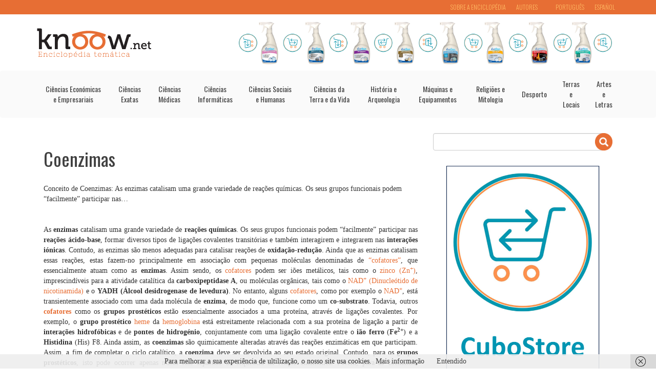

--- FILE ---
content_type: text/html; charset=UTF-8
request_url: https://knoow.net/ciencmedicas/medicina/coenzimas/
body_size: 12665
content:
<!DOCTYPE html>

<head>

    <meta charset="utf-8">
    <meta http-equiv="X-UA-Compatible" content="IE=edge">
    <meta name="viewport" content="width=device-width, initial-scale=1">
	

    <title>Coenzimas  |   - Knoow</title>

<link rel="stylesheet" href="https://knoow.net/wp-content/plugins/sitepress-multilingual-cms/res/css/language-selector.css?v=3.4.1" type="text/css" media="all" />

	<!-- Styles -->
	<link rel="stylesheet" type="text/css" href="https://knoow.net/wp-content/themes/knoow/style.css?v=30" />
	<!-- Bootstrap Core CSS -->
    <link href="https://knoow.net/wp-content/themes/knoow/css/bootstrap.min.css" rel="stylesheet">
	<!-- Favicons -->
	<link rel="shortcut icon" href="https://knoow.net/wp-content/themes/knoow/images/favicon.ico"/>
	<!--fonts-->
	<link href='https://fonts.googleapis.com/css?family=Oswald:400,300,700' rel='stylesheet' type='text/css'>


	<script async src="//pagead2.googlesyndication.com/pagead/js/adsbygoogle.js"></script>
	<script>
	  (adsbygoogle = window.adsbygoogle || []).push({
		google_ad_client: "ca-pub-9762497644032648",
		enable_page_level_ads: true
	  });
	</script>
	<script async src="https://pagead2.googlesyndication.com/pagead/js/adsbygoogle.js?client=ca-pub-3993183019889312"
     crossorigin="anonymous"></script>


<!-- INÍCIO DO CÓDIGO FACEBOOK -->

<!-- FIM DO CÓDIGO FACEBOOK -->


<!-- INÍCIO DO CÓDIGO CLICKIO -->

<!-- FIM DO CÓDIGO CLICKIO -->	

	<!-- HTML5 Shim and Respond.js IE8 support of HTML5 elements and media queries -->
    <!-- WARNING: Respond.js doesn't work if you view the page via file:// -->
    <!--[if lt IE 9]>
        <script src="https://oss.maxcdn.com/libs/html5shiv/3.7.0/html5shiv.js"></script>
        <script src="https://oss.maxcdn.com/libs/respond.js/1.4.2/respond.min.js"></script>
    <![endif]-->
	
	<link rel="alternate" hreflang="pt-PT" href="https://knoow.net/ciencmedicas/medicina/coenzimas/" />
<link rel="alternate" hreflang="es-ES" href="https://knoow.net/es/ciencias-medicas/medicina-es/coenzimas/" />
<link rel='dns-prefetch' href='//platform-api.sharethis.com' />
<link rel='dns-prefetch' href='//fonts.googleapis.com' />
<link rel='dns-prefetch' href='//s.w.org' />
<link rel="alternate" type="application/rss+xml" title="Knoow &raquo; Feed" href="https://knoow.net/feed/" />
<link rel="alternate" type="application/rss+xml" title="Knoow &raquo; Feed de comentários" href="https://knoow.net/comments/feed/" />
		<script type="text/javascript">
			window._wpemojiSettings = {"baseUrl":"https:\/\/s.w.org\/images\/core\/emoji\/12.0.0-1\/72x72\/","ext":".png","svgUrl":"https:\/\/s.w.org\/images\/core\/emoji\/12.0.0-1\/svg\/","svgExt":".svg","source":{"concatemoji":"https:\/\/knoow.net\/wp-includes\/js\/wp-emoji-release.min.js?ver=5.2.21"}};
			!function(e,a,t){var n,r,o,i=a.createElement("canvas"),p=i.getContext&&i.getContext("2d");function s(e,t){var a=String.fromCharCode;p.clearRect(0,0,i.width,i.height),p.fillText(a.apply(this,e),0,0);e=i.toDataURL();return p.clearRect(0,0,i.width,i.height),p.fillText(a.apply(this,t),0,0),e===i.toDataURL()}function c(e){var t=a.createElement("script");t.src=e,t.defer=t.type="text/javascript",a.getElementsByTagName("head")[0].appendChild(t)}for(o=Array("flag","emoji"),t.supports={everything:!0,everythingExceptFlag:!0},r=0;r<o.length;r++)t.supports[o[r]]=function(e){if(!p||!p.fillText)return!1;switch(p.textBaseline="top",p.font="600 32px Arial",e){case"flag":return s([55356,56826,55356,56819],[55356,56826,8203,55356,56819])?!1:!s([55356,57332,56128,56423,56128,56418,56128,56421,56128,56430,56128,56423,56128,56447],[55356,57332,8203,56128,56423,8203,56128,56418,8203,56128,56421,8203,56128,56430,8203,56128,56423,8203,56128,56447]);case"emoji":return!s([55357,56424,55356,57342,8205,55358,56605,8205,55357,56424,55356,57340],[55357,56424,55356,57342,8203,55358,56605,8203,55357,56424,55356,57340])}return!1}(o[r]),t.supports.everything=t.supports.everything&&t.supports[o[r]],"flag"!==o[r]&&(t.supports.everythingExceptFlag=t.supports.everythingExceptFlag&&t.supports[o[r]]);t.supports.everythingExceptFlag=t.supports.everythingExceptFlag&&!t.supports.flag,t.DOMReady=!1,t.readyCallback=function(){t.DOMReady=!0},t.supports.everything||(n=function(){t.readyCallback()},a.addEventListener?(a.addEventListener("DOMContentLoaded",n,!1),e.addEventListener("load",n,!1)):(e.attachEvent("onload",n),a.attachEvent("onreadystatechange",function(){"complete"===a.readyState&&t.readyCallback()})),(n=t.source||{}).concatemoji?c(n.concatemoji):n.wpemoji&&n.twemoji&&(c(n.twemoji),c(n.wpemoji)))}(window,document,window._wpemojiSettings);
		</script>
		<style type="text/css">
img.wp-smiley,
img.emoji {
	display: inline !important;
	border: none !important;
	box-shadow: none !important;
	height: 1em !important;
	width: 1em !important;
	margin: 0 .07em !important;
	vertical-align: -0.1em !important;
	background: none !important;
	padding: 0 !important;
}
</style>
	<link rel='stylesheet' id='kento-like-post-style-css'  href='https://knoow.net/wp-content/plugins/kento-post-view-counter/css/style.css?ver=5.2.21' type='text/css' media='all' />
<link rel='stylesheet' id='kento-like-post-date-style-css'  href='https://knoow.net/wp-content/plugins/kento-post-view-counter/css/jquery-ui.css?ver=5.2.21' type='text/css' media='all' />
<link rel='stylesheet' id='wp-block-library-css'  href='https://knoow.net/wp-includes/css/dist/block-library/style.min.css?ver=5.2.21' type='text/css' media='all' />
<link rel='stylesheet' id='cresta-social-crestafont-css'  href='https://knoow.net/wp-content/plugins/cresta-social-share-counter/css/csscfont.min.css?ver=2.9.9.6' type='text/css' media='all' />
<link rel='stylesheet' id='cresta-social-wp-style-css'  href='https://knoow.net/wp-content/plugins/cresta-social-share-counter/css/cresta-wp-css.min.css?ver=2.9.9.6' type='text/css' media='all' />
<link rel='stylesheet' id='cresta-social-googlefonts-css'  href='//fonts.googleapis.com/css?family=Noto+Sans:400,700&#038;display=swap' type='text/css' media='all' />
<link rel='stylesheet' id='simple-social-icons-font-css'  href='https://knoow.net/wp-content/plugins/simple-social-icons/css/style.css?ver=3.0.2' type='text/css' media='all' />
<script>if (document.location.protocol != "https:") {document.location = document.URL.replace(/^http:/i, "https:");}</script><script type='text/javascript' src='https://knoow.net/wp-includes/js/jquery/jquery.js?ver=1.12.4-wp'></script>
<script type='text/javascript' src='https://knoow.net/wp-includes/js/jquery/jquery-migrate.min.js?ver=1.4.1'></script>
<script type='text/javascript'>
/* <![CDATA[ */
var kento_pvc_ajax = {"kento_pvc_ajaxurl":"https:\/\/knoow.net\/wp-admin\/admin-ajax.php"};
/* ]]> */
</script>
<script type='text/javascript' src='https://knoow.net/wp-content/plugins/kento-post-view-counter/js/kento-pvc.js?ver=5.2.21'></script>
<script type='text/javascript' src='https://knoow.net/wp-content/plugins/kento-post-view-counter/js/google-chart-jsapi.js?ver=5.2.21'></script>
<script type='text/javascript' src='https://knoow.net/wp-content/themes/knoow/js/bootstrap.min.js?ver=5.2.21'></script>
<script type='text/javascript' src='//platform-api.sharethis.com/js/sharethis.js#product=ga&#038;property=5ca2053c2c4f3b001126ebc1'></script>
<link rel='https://api.w.org/' href='https://knoow.net/wp-json/' />
<link rel="EditURI" type="application/rsd+xml" title="RSD" href="https://knoow.net/xmlrpc.php?rsd" />
<link rel="wlwmanifest" type="application/wlwmanifest+xml" href="https://knoow.net/wp-includes/wlwmanifest.xml" /> 
<link rel='prev' title='Lagos Salgados' href='https://knoow.net/ciencterravida/biologia/lagos-salgados/' />
<link rel='next' title='Rentabilidade (ou Rendibilidade) do Capital Próprio' href='https://knoow.net/cienceconempr/gestao/rentabilidade-capital-proprio/' />
<meta name="generator" content="WordPress 5.2.21" />
<link rel="canonical" href="https://knoow.net/ciencmedicas/medicina/coenzimas/" />
<link rel='shortlink' href='https://knoow.net/?p=18221' />
<link rel="alternate" type="application/json+oembed" href="https://knoow.net/wp-json/oembed/1.0/embed?url=https%3A%2F%2Fknoow.net%2Fciencmedicas%2Fmedicina%2Fcoenzimas%2F" />
<link rel="alternate" type="text/xml+oembed" href="https://knoow.net/wp-json/oembed/1.0/embed?url=https%3A%2F%2Fknoow.net%2Fciencmedicas%2Fmedicina%2Fcoenzimas%2F&#038;format=xml" />

<!-- This site is using AdRotate v5.12.10 to display their advertisements - https://ajdg.solutions/ -->
<!-- AdRotate CSS -->
<style type="text/css" media="screen">
	.g { margin:0px; padding:0px; overflow:hidden; line-height:1; zoom:1; }
	.g img { height:auto; }
	.g-col { position:relative; float:left; }
	.g-col:first-child { margin-left: 0; }
	.g-col:last-child { margin-right: 0; }
	@media only screen and (max-width: 480px) {
		.g-col, .g-dyn, .g-single { width:100%; margin-left:0; margin-right:0; }
	}
</style>
<!-- /AdRotate CSS -->

<style id='cresta-social-share-counter-inline-css'>.cresta-share-icon .sbutton {font-family: 'Noto Sans', sans-serif;}</style><style type='text/css'>#kento-pvc{
			display:none;
			
			}</style><link rel="stylesheet" type="text/css" href="https://knoow.net/wp-content/plugins/microkids-related-posts/microkids-related-posts-default.css" /><meta name="generator" content="WPML ver:3.4.1 stt:1,4,3,47,2,43,56;" />
	
		<meta name="author" content="Francisco Marques" />
</head>

<body data-rsssl=1 >

<!-- INÍCIO DO CÓDIGO FACEBOOK -->

<!-- FIM DO CÓDIGO FACEBOOK -->

<!-- INÍCIO DO CÓDIGO CLICKIO -->

<!-- FIM DO CÓDIGO CLICKIO -->

	 <!-- top bar -->
	<div class="top-bar">
		<div class="container">
			
			<div class="lang-switcher pull-right">
				
		<div id="lang_sel_list" class="lang_sel_list_horizontal">
			<ul>
				<li class="icl-pt-pt"><a href="https://knoow.net/ciencmedicas/medicina/coenzimas/"  class="lang_sel_sel">Português</a></li><li class="icl-es"><a href="https://knoow.net/es/ciencias-medicas/medicina-es/coenzimas/"  class="lang_sel_other">Español</a></li>			</ul>
		</div>
				</div>
			<div class="pull-right collapse navbar-collapse" id="bs-example-navbar-collapse-2">
				<ul class="nav navbar-nav"><li id="menu-item-1472" class="menu-item menu-item-type-post_type menu-item-object-post menu-item-1472"><a title="Sobre a Enciclopédia" href="https://knoow.net/uncategorized/sobre-a-enciclopedia/">Sobre a Enciclopédia</a></li>
<li id="menu-item-1552" class="menu-item menu-item-type-post_type menu-item-object-page menu-item-1552"><a title="Autores" href="https://knoow.net/autores/">Autores</a></li>
</ul>            </div>
		</div>
	</div>
	
	 <!-- Logo Bar -->
	<div class="logo-bar">
		<div class="container pub-container">
			<div class="col-xs-12 col-md-4 no-gutters">
				<div class="logo">
					<a href="https://knoow.net/"><img src="https://knoow.net/wp-content/themes/knoow/images/logo.png"/></a>
				</div>
			</div>
			<div class="col-xs-12 col-md-8 pub-cell">
					<div class="header-pub">
						
						<div class="g g-2"><div class="g-single a-20"><p style="text-align: center;"><a href="https://www.cubostore.pt/?s=Larclean&post_type=product" target="_blank" rel="noopener"><img src="https://knoow.net/wp-content/uploads/2023/07/Larclean_Banner_Topo_2.png" width="728" height="90" /></a></p></div></div>						
						
					</div>
			</div>
		</div>
	</div>
    <!-- Navigation -->
    <nav class="navbar nav-bar" role="navigation">
        <div class="container">
            <!-- Brand and toggle get grouped for better mobile display -->
            <div class="navbar-header">
                <button type="button" class="navbar-toggle" data-toggle="collapse" data-target="#bs-example-navbar-collapse-1">
                    <span class="sr-only">Toggle navigation</span>
                    <span class="icon-bar"></span>
                    <span class="icon-bar"></span>
                    <span class="icon-bar"></span>
                </button>
               
            </div>
            <!-- Collect the nav links, forms, and other content for toggling -->
            <div class="collapse navbar-collapse main-menu" id="bs-example-navbar-collapse-1">
				<ul class="nav navbar-nav"><li id="menu-item-20" class="menu-item menu-item-type-taxonomy menu-item-object-category menu-item-20"><a href="https://knoow.net/category/cienceconempr/">Ciências Económicas e Empresariais</a></li>
<li id="menu-item-25" class="menu-item menu-item-type-taxonomy menu-item-object-category menu-item-25"><a href="https://knoow.net/category/cienciasexactas/">Ciências Exatas</a></li>
<li id="menu-item-85" class="menu-item menu-item-type-taxonomy menu-item-object-category current-post-ancestor menu-item-85"><a href="https://knoow.net/category/ciencmedicas/">Ciências Médicas</a></li>
<li id="menu-item-70" class="menu-item menu-item-type-taxonomy menu-item-object-category menu-item-70"><a href="https://knoow.net/category/ciencinformtelec/">Ciências Informáticas</a></li>
<li id="menu-item-72" class="menu-item menu-item-type-taxonomy menu-item-object-category menu-item-72"><a href="https://knoow.net/category/ciencsociaishuman/">Ciências Sociais e Humanas</a></li>
<li id="menu-item-69" class="menu-item menu-item-type-taxonomy menu-item-object-category current-post-ancestor menu-item-69"><a href="https://knoow.net/category/ciencterravida/">Ciências da Terra e da Vida</a></li>
<li id="menu-item-5314" class="menu-item menu-item-type-taxonomy menu-item-object-category menu-item-5314"><a href="https://knoow.net/category/historia/">História e Arqueologia</a></li>
<li id="menu-item-1071" class="menu-item menu-item-type-taxonomy menu-item-object-category menu-item-1071"><a href="https://knoow.net/category/maquinas/">Máquinas e Equipamentos</a></li>
<li id="menu-item-150" class="menu-item menu-item-type-taxonomy menu-item-object-category menu-item-150"><a href="https://knoow.net/category/religioes/">Religiões e Mitologia</a></li>
<li id="menu-item-149" class="menu-item menu-item-type-taxonomy menu-item-object-category menu-item-149"><a href="https://knoow.net/category/desporto/">Desporto</a></li>
<li id="menu-item-151" class="menu-item menu-item-type-taxonomy menu-item-object-category menu-item-151"><a href="https://knoow.net/category/terraselocais/">Terras e Locais</a></li>
<li id="menu-item-148" class="menu-item menu-item-type-taxonomy menu-item-object-category menu-item-148"><a href="https://knoow.net/category/arteseletras/">Artes e Letras</a></li>
</ul>            </div>
            <!-- /.navbar-collapse -->
        </div>
        <!-- /.container -->
    </nav>
				<div class="container mt30">
			
			<!-- Blog Post Content Column -->
			<div class="col-lg-8">
			
										
					<!-- title -->
					<h1 class="mt30 mb30"><a href="https://knoow.net/ciencmedicas/medicina/coenzimas/">Coenzimas</a></h1>															
					
					<!-- excerpt -->					
											
						<div class="post-thumbnail col-lg-12 no-gutters mb30">							
						<p>Conceito de Coenzimas: As enzimas catalisam uma grande variedade de reações químicas. Os seus grupos funcionais podem “facilmente” participar nas&#8230;</p>
							
						</div>					
										
					<!-- thumb -->
										
					<div class="article-content">
					<!-- content -->
					            <script>
			document.cookie="kentopvc_18221=yes";
			</script>
            
            <p style="text-align: justify">As <strong>enzimas</strong> catalisam uma grande variedade de <strong>reações químicas</strong>. Os seus grupos funcionais podem “facilmente” participar nas <strong>reações ácido-base</strong>, formar diversos tipos de ligações covalentes transitórias e também interagirem e integrarem nas<strong> interações iónicas</strong>. Contudo, as enzimas são menos adequadas para catalisar reações de <strong>oxidação-redução</strong>. Ainda que as enzimas catalisam essas reações, estas fazem-no principalmente em associação com pequenas moléculas denominadas de <a href="https://knoow.net/ciencterravida/biologia/cofator/">“cofatores”</a>, que essencialmente atuam como as <strong>enzimas</strong>. Assim sendo, os <a href="https://knoow.net/ciencterravida/biologia/cofator/">cofatores</a> podem ser iões metálicos, tais como o <a href="https://knoow.net/cienciasexactas/quimica/zinco/">zinco (Zn<sup>+</sup>)</a>, imprescindíveis para a atividade catalítica da <strong>carboxipeptidase A</strong>, ou moléculas orgânicas, tais como o<a href="https://knoow.net/cienciasexactas/quimica/oxidorredutase-da-nadh-q/"> NAD<sup>+</sup> (Dinucleótido de nicotinamida) </a>e o <strong>YADH (Álcool desidrogenase de levedura)</strong>. No entanto, alguns <a href="https://knoow.net/ciencterravida/biologia/cofator/">cofatores</a>, como por exemplo o <a href="https://knoow.net/cienciasexactas/quimica/oxidorredutase-da-nadh-q/">NAD<sup>+</sup></a>, está transientemente associado com uma dada molécula de <strong>enzima</strong>, de modo que, funcione como um <strong>co-substrato</strong>. Todavia, outros <a href="https://knoow.net/ciencterravida/biologia/cofator/"><strong>cofatores</strong> </a>como os <strong>grupos prostéticos</strong> estão essencialmente associados a uma proteína, através de ligações covalentes. Por exemplo, o <strong>grupo prostético</strong> <a href="https://knoow.net/cienciasexactas/quimica/heme/">heme</a> da <a href="https://knoow.net/cienciasexactas/quimica/hemoglobina/">hemoglobina</a> está estreitamente relacionada com a sua proteína de ligação a partir de <strong>interações hidrofóbicas</strong> e de <strong>pontes de hidrogénio</strong>, conjuntamente com uma ligação covalente entre o <strong>ião ferro</strong> (<strong>Fe<sup>2+</sup></strong>) e a <strong>Histidina </strong>(His) F8. Ainda assim, as <strong>coenzimas</strong> são quimicamente alteradas através das reações enzimáticas em que participam. Assim, a fim de completar o ciclo catalítico, a <strong>coenzima</strong> deve ser devolvida ao seu estado original. Contudo, para os <strong>grupos prostéticos</strong>, isto pode ocorrer apenas numa fase separada da sequência da reação enzimática. Porém, para as coenzimas transitoriamente ligadas, tais como <a href="https://knoow.net/cienciasexactas/quimica/oxidorredutase-da-nadh-q/">NAD<sup>+</sup></a>, a reação de regeneração pode ser catalisada por uma enzima diferente. Um complexo enzima – cofator cataliticamente ativo é designado de <strong>holoenzima</strong> (em grego: <em>holos</em>, todos). Por outro lado, a proteína enzimaticamente inativa, resultante da remoção de um cofator de <strong>holoenzima</strong>, é referida como uma <strong>apoenzima</strong> (em grego: <em>apo</em>, distância); isto é:</p>
<p style="text-align: justify"><a href="https://knoow.net/wp-content/uploads/2016/02/imagem-do-artigo.png"><img class="alignnone size-medium wp-image-18222" src="https://knoow.net/wp-content/uploads/2016/02/imagem-do-artigo-900x115.png" alt="imagem do artigo" width="900" height="115" srcset="https://knoow.net/wp-content/uploads/2016/02/imagem-do-artigo-900x115.png 900w, https://knoow.net/wp-content/uploads/2016/02/imagem-do-artigo.png 916w" sizes="(max-width: 900px) 100vw, 900px" /></a></p>
<ul>
<li style="text-align: justify"><strong>Muitas <a href="https://knoow.net/ciencmedicas/medicina/vitaminas-e-minerais/">vitaminas</a> são coenzimas percursoras: </strong>Muitos organismos são incapazes de sintetizar certas partes de <strong>cofatores</strong> essenciais, assim sendo, estas substâncias devem estar presentes/integrarem a dieta do organismo. É o caso das <a href="https://knoow.net/ciencmedicas/medicina/vitaminas-e-minerais/">vitaminas</a>. Na verdade, muitas <strong>coenzimas</strong> foram descobertas como fatores de crescimento para os microrganismos ou substâncias que tratam/curam doenças relacionadas com a deficiência nutricional. Por exemplo, o <a href="https://knoow.net/cienciasexactas/quimica/oxidorredutase-da-nadh-q/">NAD<sup>+</sup></a> que é um componente da <strong>nicotinamida</strong> (alternativamente conhecido como niacinamida) ou o ácido carboxílico sendo o seu análogo o ácido nicotínico, alivia a deficiência alimentar humana conhecida como <strong>“Pelagra”</strong>. Assim, a <strong>Pelagra</strong> é uma doença caracterizada por diversos sintomas, tais como, a diarreia, dermatite e demência, tendo sido endémica nas zonas rurais do sul dos Estados Unidos da América no início do século XX. Mas, a maioria dos animais, incluindo os seres humanos, podem sintetizar nicotinamida a partir do aminoácido <strong>triptofano (Trp)</strong>. A dieta rica em <strong>milho</strong> que era característica destas zonas rurais continha pouca <strong>nicotinamida</strong> e <strong>triptofano</strong> disponíveis para a absorção humana. Na verdade, o milho contém quantidades significativas de <strong>nicotinamida</strong>, mas de uma forma que requer tratamento com uma base antes de poder ser absorvido no intestino. Por outro lado, as <a href="https://knoow.net/ciencmedicas/medicina/vitaminas-e-minerais/">vitaminas</a> presentes na dieta humana, que são precursores de <strong>coenzimas</strong> são todas <strong>vitaminas solúveis</strong> em água. Em contraste, as vitaminas solúveis em lípidos, tais como, a <a href="https://knoow.net/ciencterravida/biologia/vitamina-a/">vitamina A</a> e a <a href="https://knoow.net/ciencterravida/biologia/vitamina-d/">vitamina D</a>, não são componentes de <strong>coenzimas</strong>, embora estas também sejam necessárias em quantidades vestigiais nas dietas de muitos animais superiores. Os ancestrais distantes dos seres humanos, provavelmente tiveram a capacidade de sintetizar as várias <a href="https://knoow.net/ciencmedicas/medicina/vitaminas-e-minerais/">vitaminas</a>, tal como ainda observado em diversas plantas e microrganismos. No entanto, uma vez que as <a href="https://knoow.net/ciencmedicas/medicina/vitaminas-e-minerais/">vitaminas</a> estão normalmente disponíveis nas dietas de animais superiores, é de esperar que a maquinaria celular utilizada para a sua síntese fosse gradualmente ficando inativada através da evolução.</li>
</ul>
<p><strong> </strong></p>
<p><strong>Outros assuntos relacionados:</strong></p>
<ul>
<li><a href="https://knoow.net/cienciasexactas/quimica/estabilidade-das-proteinas/">Estabilidade das proteínas</a>;</li>
<li><a href="https://knoow.net/ciencterravida/biologia/dinamica-da-proteina/">Dinâmica da proteína</a>;</li>
<li><a href="https://knoow.net/cienciasexactas/quimica/proteinas-globulares/">Proteínas globulares</a>;</li>
<li><a href="https://knoow.net/cienciasexactas/quimica/estrutura-primaria-das-proteinas/">Estrutura primária das proteínas;</a></li>
<li><a href="https://knoow.net/cienciasexactas/quimica/estrutura-secundaria-da-proteina/">Estrutura secundária da proteína</a>;</li>
<li><a href="https://knoow.net/cienciasexactas/quimica/estrutura-terciaria-da-proteina/">Estrutura terciária da proteína</a>;</li>
<li><a href="https://knoow.net/cienciasexactas/quimica/estrutura-quaternaria-da-proteina/">Estrutura quaternária da proteína</a>.</li>
</ul>
<div id='kento-pvc'><span class='kento-pvc-total'> 5903 Visualizações</span> <span class='kento-pvc-today'>1 Total</span></div>					
					<!-- REFS BIBLIOGRAFICAS -->
					<br><h4>References:</h4><ul>
<li style="text-align: justify;">Friedmann, H.C. (Ed.), <em>Enzymes, </em>Hutchinson Ross (1981).</li>
</ul>
<ul style="text-align: justify;">
<li>Fruton, J.S., <em>Molecules and Life, pp. </em>22–86,Wiley (1972).</li>
</ul>
<ul>
<li style="text-align: justify;">Creighton,D.J. and Murthy,N.S.R.K., Stereochemistry of enzymecatalyzed reactions at carbon, <em>in </em>Sigman, D.S. and Boyer, P.D. (Eds.), <em>The Enzymes </em>(3rd ed.),Vol. 19, 323–421, Academic Press (1990).</li>
</ul>
					
					</div>
							
					
					<!-- AUTHOR -->
					<div class="post-author mbs mt50">
						<div class="author-line">
							<span class="autor-meta author-name">
							
																<div class="avatar circle"><a href="https://knoow.net/author/francisco-marques/"><img style="max-width:50px; max-height:50px;" src="https://knoow.net/wp-content/uploads/2015/12/Francisco-Marques.jpg"/></a></div>
								
								
																<div class="autor-links">
									<p>Author:</p>
									<h4><a href="https://knoow.net/author/francisco-marques/" title="Artigos de Francisco Marques" rel="author">Francisco Marques</a></h4>
								</div>
							</span>
							<div class="data-meta autor-meta">
								<img src="https://knoow.net/wp-content/themes/knoow/images/data.png"/>
								<span class="data">23-02-2016</span>
							</div>
							<p class="autor-bio">Licenciado e Mestre em Bioquímica pela Universidade da Beira Interior. Durante 2 anos estudou, sob a forma de uma bolsa de investigação, o comportamento de diversas proteínas ao adsorverem em suportes cromatográficos. Atualmente é assistente na área da qualidade e da segurança alimentar numa empresa do ramo alimentar e também exerce a função de explicador de conteúdos relacionados com a Química, Biologia, Física e Matemática. No seu tempo livre dedica-se à sua tese de doutoramento. É apaixonado pela ciência e pelo associativismo, tendo já sido organizador de diversos eventos ligados a estas temáticas. E-mail: f.s.marques9@gmail.com</p>							
							
						</div>
												
					</div> 
					
					
					
					
					<!-- COUNT AND SOCIAL -->	
					<div class="post-social mt30 mb50">
					
						<div class="view-count pull-left">
							<div id='kento-pvc-single'><span class='kento-pvc-total'> 5903 Visualizações </span></div>						</div>
												
						<div class="share-counter pull-right text-right mb30">
							 <!--www.crestaproject.com Social Button in Content Start--><div id="crestashareiconincontent" class="cresta-share-icon third_style"><div class="sbutton crestaShadow facebook-cresta-share" id="facebook-cresta-c"><a rel="nofollow" href="https://www.facebook.com/sharer.php?u=https%3A%2F%2Fknoow.net%2Fciencmedicas%2Fmedicina%2Fcoenzimas%2F&amp;t=Coenzimas" title="Share on Facebook" onclick="window.open(this.href,'targetWindow','toolbars=0,location=0,status=0,menubar=0,scrollbars=1,resizable=1,width=640,height=320,left=200,top=200');return false;"><i class="cs c-icon-cresta-facebook"></i></a></div><div class="sbutton crestaShadow twitter-cresta-share classic-icon" id="twitter-cresta-c"><a rel="nofollow" href="https://twitter.com/intent/tweet?text=Coenzimas&amp;url=https%3A%2F%2Fknoow.net%2Fciencmedicas%2Fmedicina%2Fcoenzimas%2F" title="Share on Twitter" onclick="window.open(this.href,'targetWindow','toolbars=0,location=0,status=0,menubar=0,scrollbars=1,resizable=1,width=640,height=320,left=200,top=200');return false;"><i class="cs c-icon-cresta-twitter"></i></a></div><div class="sbutton crestaShadow linkedin-cresta-share" id="linkedin-cresta-c"><a rel="nofollow" href="https://www.linkedin.com/shareArticle?mini=true&amp;url=https%3A%2F%2Fknoow.net%2Fciencmedicas%2Fmedicina%2Fcoenzimas%2F&amp;title=Coenzimas&amp;source=https://knoow.net/" title="Share to LinkedIn" onclick="window.open(this.href,'targetWindow','toolbars=0,location=0,status=0,menubar=0,scrollbars=1,resizable=1,width=640,height=320,left=200,top=200');return false;"><i class="cs c-icon-cresta-linkedin"></i></a></div><div class="sbutton crestaShadow pinterest-cresta-share" id="pinterest-cresta-c"><a rel="nofollow" href="https://pinterest.com/pin/create/bookmarklet/?url=https%3A%2F%2Fknoow.net%2Fciencmedicas%2Fmedicina%2Fcoenzimas%2F&amp;media=https://knoow.net/wp-content/plugins/cresta-social-share-counter/images/no-image-found.png&amp;description=Coenzimas" title="Share on Pinterest" onclick="window.open(this.href,'targetWindow','toolbars=0,location=0,status=0,menubar=0,scrollbars=1,resizable=1,width=640,height=320,left=200,top=200');return false;"><i class="cs c-icon-cresta-pinterest"></i></a></div><div style="clear: both;"></div></div><div style="clear: both;"></div><!--www.crestaproject.com Social Button in Content End-->						</div>
						
					</div>
					<br>


<!-- COMENTÁRIOS FACEBOOK INÍCIO -->		

<!-- COMENTÁRIOS FACEBOOK FIM -->		


								
					<!-- TAGS -->		
										
					<!-- RELCIONADOS -->
																<div class="post-sep post-tags tags col-lg-12 no-gutters mt50">
							<h4>Related:</h4>
							
								
							
								
							
								<div class="list col-md-12 no-gutters">
									<div class="list-item">
										<h5><a href="https://knoow.net/cienciasexactas/quimica/oxidorredutase-da-nadh-q/">Oxidorredutase da NADH-Q</a></h5>
											<div class="col-md-12 no-gutters">
												A oxidorredutase da NADH-Q, complexo I (também chamado de desidrogenase da NADH) da cadeia transportadora de eletrões, passa eletrões da NADH para a ubiquinona (CoQ). É provavelmente o maior componente proteico presente na membrana interna da mitocôndria (aproximadamente 900 kDA nos mamíferos) e contém na sua estrutura uma molécula de mononucleótido de flavina (FMN; um grupo prostético redox ativo que difere do dinucleótido de adenina e flavina (FAD) somente pela ausência de monofosfato de adenosina (AMP)) e seis a sete centros de ferro-enxofre que participam no processo de transporte de eletrões na cadeia transportadora de eletrões. Nos mamíferos, sete das …											</div>
											<div class="col-md-12 no-gutters">
												<div class="pull-left post-meta">
													<div class="autor-meta-simple">
														<img src="https://knoow.net/wp-content/themes/knoow/images/autor.png"/>
														<span class="autor"><a href="https://knoow.net/author/francisco-marques/">Francisco Marques</a></span>
														
														
														
													</div>
													<div class="data-meta">
														<img src="https://knoow.net/wp-content/themes/knoow/images/data.png"/>
														<span class="data">23-02-2016</span>
													</div>	
												</div>
												<div class="pull-right ler-mais">
													<a href="https://knoow.net/ciencmedicas/medicina/coenzimas/">Read Article</a>
												</div>
											</div>
									</div>
								</div>
								
							
								
							
								<div class="list col-md-12 no-gutters">
									<div class="list-item">
										<h5><a href="https://knoow.net/cienciasexactas/quimica/estabilidade-das-proteinas/">Estabilidade das proteínas</a></h5>
											<div class="col-md-12 no-gutters">
												As medições termodinâmicas indicam que as proteínas no estado nativo são entidades marginalmente estáveis sob condições fisiológicas. A energia livre necessária para as proteínas desnaturarem é somente de ~0.4 kJ.mol-1 por resíduo de aminoácido, portanto uma proteína de 100 resíduos são estáveis por volta dos 40 kJ.mol-1. Em contraste, a energia necessária para quebrar uma só ligação de hidrogénio é de 20 kJ.mol-1. As várias influências não covalentes às quais as proteínas estão sujeitas – interações electroestáticas (atrativas e repulsivas), ligações por pontes de hidrogénio (intramoleculares e à água) e forças hidrofóbicas – têm diferentes magnitudes que podem totalizar milhares …											</div>
											<div class="col-md-12 no-gutters">
												<div class="pull-left post-meta">
													<div class="autor-meta-simple">
														<img src="https://knoow.net/wp-content/themes/knoow/images/autor.png"/>
														<span class="autor"><a href="https://knoow.net/author/francisco-marques/">Francisco Marques</a></span>
														
														
														
													</div>
													<div class="data-meta">
														<img src="https://knoow.net/wp-content/themes/knoow/images/data.png"/>
														<span class="data">23-02-2016</span>
													</div>	
												</div>
												<div class="pull-right ler-mais">
													<a href="https://knoow.net/ciencmedicas/medicina/coenzimas/">Read Article</a>
												</div>
											</div>
									</div>
								</div>
								
							
								
							
								<div class="list col-md-12 no-gutters">
									<div class="list-item">
										<h5><a href="https://knoow.net/ciencterravida/biologia/apoenzima/">Apoenzima</a></h5>
											<div class="col-md-12 no-gutters">
												Conceito de Apoenzima
O termo Apoenzima designa a parte polipeptídica ou proteica de uma enzima desprovida de cofatores e cataliticamente inativa.
As enzimas podem classificar-se em dois grupos de acordo com a sua estrutura geral, as enzimas simples e as enzimas conjugadas. As enzimas simples são constituídas exclusivamente por cadeias polipeptídicas (isto é proteína), tal como a tripsina, a pepsina ou as ribonucleases. No entanto, a maioria das enzimas são enzimas conjugadas, ou seja, necessitam da ligação de uma ou mais unidades não proteicas, chamadas cofatores, para poderem exercer uma atividade catalítica. O componente proteico ou polipeptídico desse complexo designa-se apoenzima e …											</div>
											<div class="col-md-12 no-gutters">
												<div class="pull-left post-meta">
													<div class="autor-meta-simple">
														<img src="https://knoow.net/wp-content/themes/knoow/images/autor.png"/>
														<span class="autor"><a href="https://knoow.net/author/anabela-fernandes/">Anabela Fernandes</a></span>
														
														
														
													</div>
													<div class="data-meta">
														<img src="https://knoow.net/wp-content/themes/knoow/images/data.png"/>
														<span class="data">23-02-2016</span>
													</div>	
												</div>
												<div class="pull-right ler-mais">
													<a href="https://knoow.net/ciencmedicas/medicina/coenzimas/">Read Article</a>
												</div>
											</div>
									</div>
								</div>
								
							
								
							
								<div class="list col-md-12 no-gutters">
									<div class="list-item">
										<h5><a href="https://knoow.net/cienciasexactas/quimica/acetil-coa/">Acetil-CoA</a></h5>
											<div class="col-md-12 no-gutters">
												Acetil-CoA
O Acetil-CoA (ou Acetilcoenzima A) é um composto orgânico que desempenha um papel chave no metabolismo celular e que resulta da ligação de um grupo acetilo à coenzima A (CoA).

Representação da molécula de Acetil-CoA




Fórmula molecular
C23H38N7O17P3S


Massa molar
809,57 g/mol



O acetil-CoA é constituído por um grupo acetilo (CH3CO), ligado através de uma ligação tioéster, a uma coenzima A (CoA), derivada da vitamina B5 (ácido pantoténico) e da cisteína.

Síntese do acetil-CoA
O acetil-CoA é produzido predominantemente na matriz mitocondrial como resultado do metabolismo dos carboidratos através da glicólise, do metabolismo dos ácidos gordos através da β-oxidação e, numa proporção menor, do catabolismo dos aminoácidos de …											</div>
											<div class="col-md-12 no-gutters">
												<div class="pull-left post-meta">
													<div class="autor-meta-simple">
														<img src="https://knoow.net/wp-content/themes/knoow/images/autor.png"/>
														<span class="autor"><a href="https://knoow.net/author/anabela-fernandes/">Anabela Fernandes</a></span>
														
														
														
													</div>
													<div class="data-meta">
														<img src="https://knoow.net/wp-content/themes/knoow/images/data.png"/>
														<span class="data">23-02-2016</span>
													</div>	
												</div>
												<div class="pull-right ler-mais">
													<a href="https://knoow.net/ciencmedicas/medicina/coenzimas/">Read Article</a>
												</div>
											</div>
									</div>
								</div>
								
							
								
							
								<div class="list col-md-12 no-gutters">
									<div class="list-item">
										<h5><a href="https://knoow.net/ciencterravida/biologia/dinamica-da-proteina/">Dinâmica da proteína</a></h5>
											<div class="col-md-12 no-gutters">
												Estudo realizados através da técnica de Raio-X em diversas proteínas demonstrou uma indicação errônea de que as proteínas apresentavam estruturas rígidas e fixas. Na verdade, as proteínas são moléculas bastante flexíveis e com mobilidade estrutural. Por exemplo, estudos realizados a partir da técnica de Raios-X indicam que o grupo heme da hemoglobina e da mioglobina estão tão rodeados pelas proteínas que não há um caminho próprio para a molécula de O2 se aproximar ou “escapar” da zona de ligação. No entanto, sabe-se que a mioglobina e a hemoglobina conseguem promover facilmente a ligação e a libertação das moléculas de O2. …											</div>
											<div class="col-md-12 no-gutters">
												<div class="pull-left post-meta">
													<div class="autor-meta-simple">
														<img src="https://knoow.net/wp-content/themes/knoow/images/autor.png"/>
														<span class="autor"><a href="https://knoow.net/author/francisco-marques/">Francisco Marques</a></span>
														
														
														
													</div>
													<div class="data-meta">
														<img src="https://knoow.net/wp-content/themes/knoow/images/data.png"/>
														<span class="data">23-02-2016</span>
													</div>	
												</div>
												<div class="pull-right ler-mais">
													<a href="https://knoow.net/ciencmedicas/medicina/coenzimas/">Read Article</a>
												</div>
											</div>
									</div>
								</div>
								
							
								
							
								<div class="list col-md-12 no-gutters">
									<div class="list-item">
										<h5><a href="https://knoow.net/ciencmedicas/medicina/regulacao-da-atividade-enzimatica/">Regulação da atividade enzimática</a></h5>
											<div class="col-md-12 no-gutters">
												Um organismo deve deter a capacidade de regular as atividades catalíticas das enzimas e dos seus componentes, para que esta possa coordenar os seus processos metabólicos, responder a diversas alterações no seu ambiente e crescer/diferenciar-se de uma forma ordenada. Para tal, existem duas formas em que isto pode ocorrer:


 	Regulação da disponibilidade da enzima: A quantidade de uma dada enzima numa célula depende tanto da sua taxa de síntese como da sua taxa de degradação. Cada uma destas taxas são diretamente controladas pela célula. Como por exemplo, a Escherichia coli (E. coli) quando cultivadas na ausência do dissacárido de lactose, …											</div>
											<div class="col-md-12 no-gutters">
												<div class="pull-left post-meta">
													<div class="autor-meta-simple">
														<img src="https://knoow.net/wp-content/themes/knoow/images/autor.png"/>
														<span class="autor"><a href="https://knoow.net/author/francisco-marques/">Francisco Marques</a></span>
														
														
														
													</div>
													<div class="data-meta">
														<img src="https://knoow.net/wp-content/themes/knoow/images/data.png"/>
														<span class="data">23-02-2016</span>
													</div>	
												</div>
												<div class="pull-right ler-mais">
													<a href="https://knoow.net/ciencmedicas/medicina/coenzimas/">Read Article</a>
												</div>
											</div>
									</div>
								</div>
														
							
						</div>
										
					
				<div class="mt30 mb30 col-lg-12 pub-container no-gutters">
					<div class="widget pub-cell">
						<div class="g g-5"><div class="g-single a-19"><h4 style="color: #2e6c80; text-align: center;">A Knoow &eacute; uma enciclop&eacute;dia colaborativa e em permamente adapta&ccedil;&atilde;o e melhoria. Se detetou alguma falha em algum dos nossos verbetes, pedimos que nos informe para o mail <a href="mailto:geral@knoow.net">geral@knoow.net</a> para que possamos verificar. Ajude-nos a melhorar.</h4>

<script async src="//pagead2.googlesyndication.com/pagead/js/adsbygoogle.js"></script>
					<!-- Cabeçalho 2015 -->
					<ins class="adsbygoogle"
						 style="display:inline-block;width:728px;height:90px"
						 data-ad-client="ca-pub-3993183019889312"
						 data-ad-slot="4066262718"></ins>
					<script>
					(adsbygoogle = window.adsbygoogle || []).push({});
					</script></div></div>					</div>
				</div>
					
			</div><!-- /col-lg-8 -->
			
			<!-- Sidebar Column -->
			<!-- Blog Sidebar Widgets Column -->
<div class="col-md-4">

	<div class="widget search-form mb30">
		<form role="search" method="get" id="searchform" class="searchform" action="https://knoow.net/">
	<div class="input-group">
		<input type="text" name="s" id="search" class="form-control" value="" />
		<span class="input-group-btn">
			<button class="search-btn btn btn-default" type="submit" form="searchform">
				<!--<span class="glyphicon glyphicon-search"></span>-->
				<img class="searchicon" src="https://knoow.net/wp-content/themes/knoow/images/search-icon.png" />
			</button>
		</span>
	</div>
</form>


	</div>
	
	<div class="pub-cell mb30" style="height:600px;">
		<div class="g g-3"><div class="g-single a-21"><p style="text-align: center;"><a href="https://www.cubostore.pt/" target="_blank" rel="noopener"><img src="https://knoow.net/wp-content/uploads/2023/07/Banner300600CB.png" width="300" height="600" /></a></p></div></div>	</div>
	
		
		
	

		
	
	
	<!--
	<div class="widget categories mb30">
				
	</div>
	
	<div class="widget pub-container mb30">
		<div class="widget pub-cell">
				<script async src="//pagead2.googlesyndication.com/pagead/js/adsbygoogle.js"></script>
				 
				<ins class="adsbygoogle"
					 style="display:inline-block;width:336px;height:280px"
					 data-ad-client="ca-pub-9762497644032648"
					 data-ad-slot="1116597917"></ins>
				<script>
				(adsbygoogle = window.adsbygoogle || []).push({});
				</script>
		</div>
	</div>
	<div class="widget pub-container mb30">
		<div class="widget pub-cell">
				<script async src="//pagead2.googlesyndication.com/pagead/js/adsbygoogle.js"></script>
				 
				<ins class="adsbygoogle"
					 style="display:inline-block;width:336px;height:280px"
					 data-ad-client="ca-pub-9762497644032648"
					 data-ad-slot="1116597917"></ins>
				<script>
				(adsbygoogle = window.adsbygoogle || []).push({});
				</script>
		</div>
	</div>
	-->
	
	


	
</div><!-- /Sidebar -->			
			
		</div>
		
    
		<!-- Footer -->
        <footer>
			<div class="container">	
				<div class="col-lg-4 no-gutters">
					<p>Knoow.net © 2015. All Rights Reserved. Powered by <a href="http://verse.pt">VERSE</a></p>
				</div>
				<div class="col-lg-4 no-gutters">
					Visitors:18618833 Online Now:3				</div>
				<div class="col-lg-4 pull-right no-gutters">
											<div id="simple-social-icons-2" class="widget simple-social-icons"><ul class="alignleft"><li class="ssi-facebook"><a href="https://www.facebook.com/enciclopedia.knoow.net" target="_blank" rel="noopener noreferrer"><svg role="img" class="social-facebook" aria-labelledby="social-facebook-2"><title id="social-facebook-2">Facebook</title>

<link rel="stylesheet" href="https://knoow.net/wp-content/plugins/sitepress-multilingual-cms/res/css/language-selector.css?v=3.4.1" type="text/css" media="all" /><use xlink:href="https://knoow.net/wp-content/plugins/simple-social-icons/symbol-defs.svg#social-facebook"></use></svg></a></li></ul></div>									</div>
				
				
            </div>

        </footer>
		


	
	<style type="text/css" media="screen">#simple-social-icons-2 ul li a, #simple-social-icons-2 ul li a:hover, #simple-social-icons-2 ul li a:focus { background-color: #464646 !important; border-radius: 200px; color: #000000 !important; border: 0px #ffffff solid !important; font-size: 18px; padding: 9px; }  #simple-social-icons-2 ul li a:hover, #simple-social-icons-2 ul li a:focus { background-color: #666666 !important; border-color: #ffffff !important; color: #ffffff !important; }  #simple-social-icons-2 ul li a:focus { outline: 1px dotted #666666 !important; }</style><script>
    jQuery(document).ready(function () {
		jQuery.post('https://knoow.net?ga_action=googleanalytics_get_script', {action: 'googleanalytics_get_script'}, function(response) {
			var s = document.createElement("script");
			s.type = "text/javascript";
			s.innerHTML = response;
			jQuery("head").append(s);
		});
    });
</script><script type='text/javascript' src='https://knoow.net/wp-includes/js/jquery/ui/core.min.js?ver=1.11.4'></script>
<script type='text/javascript' src='https://knoow.net/wp-includes/js/jquery/ui/datepicker.min.js?ver=1.11.4'></script>
<script type='text/javascript'>
jQuery(document).ready(function(jQuery){jQuery.datepicker.setDefaults({"closeText":"Fechar","currentText":"Hoje","monthNames":["Janeiro","Fevereiro","Mar\u00e7o","Abril","Maio","Junho","Julho","Agosto","Setembro","Outubro","Novembro","Dezembro"],"monthNamesShort":["Jan","Fev","Mar","Abr","Mai","Jun","Jul","Ago","Set","Out","Nov","Dez"],"nextText":"Seguinte","prevText":"Anterior","dayNames":["Domingo","Segunda-feira","Ter\u00e7a-feira","Quarta-feira","Quinta-feira","Sexta-feira","S\u00e1bado"],"dayNamesShort":["Dom","Seg","Ter","Qua","Qui","Sex","S\u00e1b"],"dayNamesMin":["D","S","T","Q","Q","S","S"],"dateFormat":"MM d, yy","firstDay":1,"isRTL":false});});
</script>
<script type='text/javascript'>
/* <![CDATA[ */
var click_object = {"ajax_url":"https:\/\/knoow.net\/wp-admin\/admin-ajax.php"};
/* ]]> */
</script>
<script type='text/javascript' src='https://knoow.net/wp-content/plugins/adrotate/library/clicker.js'></script>
<script type='text/javascript' src='https://knoow.net/wp-content/plugins/cresta-social-share-counter/js/jquery.cresta-social-effect.min.js?ver=2.9.9.6'></script>
<script type='text/javascript' src='https://knoow.net/wp-content/plugins/wf-cookie-consent/js/cookiechoices.min.js?ver=5.2.21'></script>
<script type='text/javascript' src='https://knoow.net/wp-includes/js/wp-embed.min.js?ver=5.2.21'></script>
<script type='text/javascript'>
/* <![CDATA[ */
var icl_vars = {"current_language":"pt-pt","icl_home":"https:\/\/knoow.net\/","ajax_url":"https:\/\/knoow.net\/wp-admin\/admin-ajax.php","url_type":"1"};
/* ]]> */
</script>
<script type='text/javascript' src='https://knoow.net/wp-content/plugins/sitepress-multilingual-cms/res/js/sitepress.js?ver=5.2.21'></script>
<script type="text/javascript">
	window._wfCookieConsentSettings = {"wf_cookietext":"Para melhorar a sua experi\u00eancia de ultiliza\u00e7\u00e3o, o nosso site usa cookies.","wf_dismisstext":"Entendido","wf_linktext":"Mais informa\u00e7\u00e3o","wf_linkhref":"https:\/\/knoow.net\/politica-de-cookies\/","wf_position":"bottom","language":"pt-pt"};
</script>
</body>
</html>

<!-- Page cached by LiteSpeed Cache 6.2.0.1 on 2026-01-17 14:55:15 -->

--- FILE ---
content_type: text/html; charset=utf-8
request_url: https://www.google.com/recaptcha/api2/aframe
body_size: 267
content:
<!DOCTYPE HTML><html><head><meta http-equiv="content-type" content="text/html; charset=UTF-8"></head><body><script nonce="3LpvGOxMpb9IqQiD1v2w6Q">/** Anti-fraud and anti-abuse applications only. See google.com/recaptcha */ try{var clients={'sodar':'https://pagead2.googlesyndication.com/pagead/sodar?'};window.addEventListener("message",function(a){try{if(a.source===window.parent){var b=JSON.parse(a.data);var c=clients[b['id']];if(c){var d=document.createElement('img');d.src=c+b['params']+'&rc='+(localStorage.getItem("rc::a")?sessionStorage.getItem("rc::b"):"");window.document.body.appendChild(d);sessionStorage.setItem("rc::e",parseInt(sessionStorage.getItem("rc::e")||0)+1);localStorage.setItem("rc::h",'1768899700224');}}}catch(b){}});window.parent.postMessage("_grecaptcha_ready", "*");}catch(b){}</script></body></html>